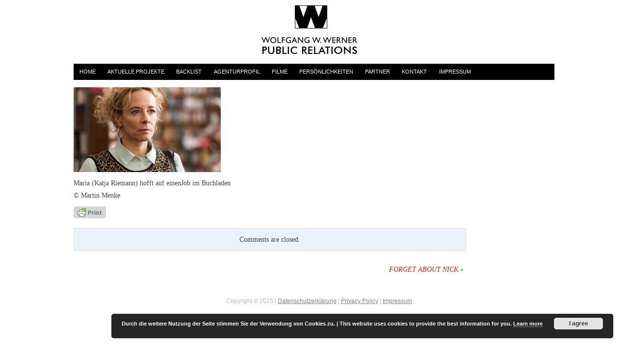

--- FILE ---
content_type: text/css
request_url: https://werner-pr.de/wp-content/themes/tweaker4/style.css
body_size: 20629
content:
/*
Theme Name: 		Tweaker4
Description: 		A theme specifically built for those who love tweaking their own themes. Open, clean and quick-loading design with a wide sidebar on the right. Options page offering a choice between a dark or light layout, caters for all the post formats and also offers user support via a support forum.
Version: 			1.0.0
Author: 			Arnold Goodway
Tags: 				light, dark, two-columns, right-sidebar, fixed-width, threaded-comments, custom-header, custom-menu, custom-background, sticky-post, full-width-template, post-formats, theme-options, translation-ready
License: 			GNU General Public License v2.0
License URI: 		http://www.gnu.org/licenses/gpl-2.0.html
Author URI:			http://tweaker.co.za/
Theme URI:			http://forum.tweaker.co.za/
*/

/* Default browser CSS. Based on work by Eric Meyer: http://meyerweb.com/eric/thoughts/2007/05/01/reset-reloaded/

/* =Reset  - DO NOT make your customization changes in this section.
-------------------------------------------------------------- */
html, body, div, span, applet, object, iframe,h1, h2, h3, h4, h5, h6, p, blockquote, pre,a, abbr, acronym, address, big, cite, code,del, dfn, em, font, img, ins, kbd, q, s, samp,small, strike, strong, sub, sup, tt, var,dl, dt, dd, ol, ul, li,fieldset, form, label, legend,table, caption, tbody, tfoot, thead, tr, th, td{margin:0;padding:0;border:0;outline:0;font-weight:inherit;font-style:inherit;font-size:100%;font-family:inherit;vertical-align:baseline;}:focus{outline:0;}body{line-height:1;color:black;background:white;}ol, ul{list-style:none;}table{border-collapse:separate;border-spacing:0;}caption, th, td{text-align:left;font-weight:normal;}blockquote:before, blockquote:after,q:before, q:after{content:"";}blockquote, q{quotes:"" "";}

/* =Layout - You can start your customization from here on in.
-------------------------------------------------------------- */

body{
font:14px/36px "Times New Roman", Times, serif;
line-height:1.8;
color:#444;
}
#container{
overflow:hidden;
width:100%;
padding:65px 0 15px 0;		/* +++ padding: 35px 0 15px 0; +++ */
}
#content{
width:800px;
float:left;
}
#content-wide{
width:980px;
padding:140px 0px 0px 0px;
float:left;
position:relative;
}
#footer-container{
position:relative;
padding:0 15px;
clear:both;
overflow:hidden;
}
#footer-container .widget-title{
margin-top:15px;
}
#footer-left{
width:290px;
float:left;
}
#footer-center{
width:290px;
float:left;
margin:0 40px;
}
#footer-right{
width:290px;
float:right;
}
#footer-bottom{
clear:both;
width:100%;
text-align:center;
background:#777;
background-image:-moz-linear-gradient(bottom,  #fff,  #ffffff);
background-image:-webkit-gradient(linear, left bottom, left top, from(#fff), to(#ffffff));
color:#b6b6b6;

font-style:italic;
font:9px Arial, Helvetica, sans-serif;
padding:10px;
}
#footer-bottom a:link,
#footer-bottom a:visited{
color:#808080;
text-decoration:underline;
}
#footer-bottom a:hover,
#footer-bottom a:focus,
#footer-bottom a:active{
color:#000;
text-decoration:none;
}
#sidebar{
width:100px;
float:right;
}
#wrapper{
margin:0px auto 0 auto;		/* +++ margin:25px auto 0 auto;	 +++ */
overflow:hidden;
width:980px;
}
.content-container{
clear:both;
width:100%;
overflow:hidden;
margin-top:35px;
}
.content-left{
width:45%;
float:left;
}
.content-right{
width:45%;
float:right;
}
.entry-content{
clear:both;
overflow:hidden;
margin-bottom:10px;
}
#content-wide img{
max-width:720px;
height:auto;
}
#content img{
max-width:620px;
height:auto;
}
.entry-format-header{
width:618px;
margin:0;
overflow:hidden;
font-style:italic;
}
.entry-format-header .format-header-left{
width:40%;
float:left;
text-align:left;
padding-left:10px;
}
.entry-format-header .format-header-right{
width:40%;
float:right;
text-align:right;
padding-right:10px;
}
.entry-meta{
clear:both;
font-style:italic;
margin-bottom:15px;
}
.entry-meta-single{
clear:both;
font-style:italic;
margin-bottom:20px;
padding:10px 0;
margin-top:25px;
}
.nocomments{
margin-bottom:25px;
text-align:center;
padding:10px 0;
border:1px solid #ddd;
background:#eaf2fa;
}
.entry-title{
clear:both;
font-style:italic;
}
.nav{
clear:both;
padding:0 5px;
overflow:hidden;
margin:15px 0;
font-style:italic;
}
.nav-left{
width:50%;
float:left;
}
.nav-right{
width:50%;
float:right;
text-align:right;
}
.archive-results{
overflow:hidden;
padding:10px;
clear:both;
border:1px solid #ddd;
background:#eaf2fa;
margin-bottom:35px;
text-align:center;
}
.post{
clear:both;
margin-bottom:55px;
}
#single{
clear:both;
width:100%;
margin:20px 0;
}
.single-block{
clear:both;
}
.sticky{
padding:10px;
border:1px solid #dd;
background:#eaf2fa;
background:-moz-linear-gradient(bottom,  #fff,  #eaf2fa);
background:-webkit-gradient(linear, left bottom, left top, from(#fff), to(#eaf2fa));
-moz-border-radius:15px;
border-radius:15px;
}
#header {
	position:fixed;		/* +++ position:fixed; +++ */
	width:980px;		/* +++ 	width:980px; +++*/
	z-index:999;		/* +++ z-index:999; +++ */
}
#title-container{
width:100%;
overflow:hidden;
}
#title{
width:700px;
float:left;
}
#search{
width:255px;
float:right;
padding-top:25px;
}
/* =Calendar
--------------------------------------------------------- */
#wp-calendar{
empty-cells:hide;
margin:0 auto 0;
width:100%;
}
#wp-calendar #next a{
padding-right:10px;
text-align:right;
}
#wp-calendar #prev a{
padding-left:10px;
text-align:left;
}
#wp-calendar a{
display:block;
text-decoration:none;
}
#wp-calendar caption{
font:bold 1.3em 'Lucida Grande', Verdana, Arial, Sans-Serif;
text-align:center;
margin:0 0 10px 0;
font-weight:normal;
font-size:16px;
width:100%;
}
#wp-calendar td{
padding:3px 0;
text-align:center;
}
#wp-calendar th{
font-weight:normal;
text-align:center;
text-transform:capitalize;
}
/* =Comments
------------------------------------------------------------------ */
ol.commentlist{ 
list-style:none; 
margin:0 0 0 0; 
padding:0; 
text-indent:0; 
}
ol.commentlist .bypostauthor{
}
ol.commentlist li.comment { 
border-bottom:1px solid #ccc; 
padding:10px 10px 0 10px;
margin-bottom:10px; 
}
ol.commentlist ul ul li.comment{ 
margin-bottom:0; 
}
ol.commentlist ul ul ul li.comment{ 
margin-bottom:0; 
}
ol.commentlist ul ul ul ul li.comment{ 
margin-bottom:0;
}
ol.commentlist ul ul ul ul ul li.comment{ 
margin-bottom:0; 
}
ol.commentlist li.comment div.comment-author{
text-decoration:none;
border:none;
}
ol.commentlist li.comment div.vcard cite.fn{ 
font-weight:normal;
text-decoration:none;
}
ol.commentlist li.comment div.vcard img.avatar{ 
padding:5px;
float:right; 
margin:0 0 10px 10px;
border:1px solid #ccc;
}
ol.commentlist li.comment div.vcard span.says{
font-style:italic;
}
ol.commentlist li.comment div.comment-meta a{
text-decoration:none;
border:none;
}
ol.commentlist li.comment p{ 
margin:0 0 10px; 
}
ol.commentlist li.comment ul{ 
list-style:square; 
}
ol.commentlist li.comment div.reply{
font-style:italic;
}
ol.commentlist li.comment ul.children{ 
list-style:none; 
margin:10px 0 0; 
text-indent:0; 
}
.commentlist li ul.children li.depth-2,
.commentlist li ul.children li.depth-3,
.commentlist li ul.children li.depth-4,
.commentlist li ul.children li.depth-5,
.commentlist li ul.children li.depth-6,
.commentlist li ul.children li.depth-7,
.commentlist li ul.children li.depth-8,
.commentlist li ul.children li.depth-9,
.commentlist li ul.children li.depth-10,
.commentlist li.comment{
padding: 10px;
border:1px solid #ccc;
}
ol.commentlist li.trackback,
ol.commentlist li.pingback{
padding:10px;
margin-bottom:10px;
border: 1px solid #ccc;
}
ol.commentlist li.trackback cite,
ol.commentlist li.pingback cite{
text-decoration:none;
font-weight:normal;
}
ol.commentlist .comment-meta{
font-style:italic;
margin:5px 0 10px 0;
}
ol.commentlist li.trackback .reply,
ol.commentlist li.pingback .reply{
font-style:italic;
}
.comment-notes{
font-style:italic;
}
#respond{
clear:both;
width:100%;
float:left;
margin:10px 0;
overflow:hidden;
padding:15px;
}
#respond label{
font-style:italic;
}
#respond p{
margin-top:0;
}
#cancel-comment-reply-link{
font-weight:normal;
font-size:small;
text-decoration:none;
}
.comment-links{
padding:5px;
margin:0;
font-style:italic;
}
form#commentform{
width:460px;
margin:0 auto;
}
#reply-title{
text-align:center;
}
/* =Forms
---------------------------------------------------------- */
.search input[type=text]{
clear:left;
width:182px;
float:left;
padding: 3px 5px;
margin:0;
border:1px solid #ccc;
}
.search input[type=submit]{
cursor:pointer;
float:left;
padding:3px 5px;
border:1px solid #ccc;
background:#777;
color:#fff;
background-image:-moz-linear-gradient(bottom,  #666,  #7f7f7f);
background-image:-webkit-gradient(linear, left bottom, left top, from(#666), to(#7f7f7f));
margin:0;
}
.search input[type=submit]:hover{
cursor:pointer;
text-decoration:none;
background:#555;
background:-moz-linear-gradient(bottom,  #555,  #3e3e3e);
background:-webkit-gradient(linear, left bottom, left top, from(#555), to(#3e3e3e));
}
#respond .required{
font-weight:bold;
}
#respond label{
font-size: 12px;
}
#respond input{
margin:0 0 9px;
width:98%;
padding:3px 5px;
border:1px solid #ccc;
}
#respond textarea{
width:98%;
padding:3px 5px;
border:1px solid #ccc;
}
#respond .form-allowed-tags{
font-size:12px;
line-height:18px;
}
#respond .form-allowed-tags code{
font-size:11px;
}
#respond .form-submit{
margin:12px 0;
}
#respond .form-submit input{
cursor:pointer;
float:left;
padding:3px 5px;
font-size: 14px;
width:auto;
border:1px solid #ccc;
background:#777;
color:#fff;
background-image:-moz-linear-gradient(bottom,  #666,  #7f7f7f);
background-image:-webkit-gradient(linear, left bottom, left top, from(#666), to(#7f7f7f));
}
#respond .form-submit input:hover{
cursor:pointer;
text-decoration:none;
background:#555;
background:-moz-linear-gradient(bottom,  #555,  #3e3e3e);
background:-webkit-gradient(linear, left bottom, left top, from(#555), to(#3e3e3e));
}
/* =Images
---------------------------------------------------------------- */
.gallery{
margin:0 auto 18px;
}
.gallery .gallery-item{
float:left;
margin-top:0;
text-align:center;
width:33%;
}
.gallery img{
border:2px solid #cfcfcf;
}
.gallery .gallery-caption{
float:left;
width:154px;
color: #444;
font-size:12px;
margin:0 0 12px;
}
.gallery dl{
margin:0;
}
.gallery img{ 
border:10px solid #e1e1e1;
}
.gallery br+br{
display:none;
}
.wp-caption{
overflow:hidden;
max-width:96%;
padding:0px;
height:auto;
background:#fff;
-moz-border-radius:0px;
border-radius:0px;
}
.wp-caption img{
display:block;
margin:10px auto;
max-width:98% !important;
height:auto !important;
}
.wp-caption .wp-caption-text{
margin-bottom:0px;
text-align:center;
position:relative;
}
.aligncenter,
.center{
display:block;
margin:20px auto;
}
.alignleft,
.left{
float:left;
margin:10px 15px 0 0
}
.alignnone{
clear:both;
margin:20px 0 0 0;
}
.alignright,
.right{
float:right;
margin:10px 0 0 15px;
}
img.wp-smiley{
border:none;
margin:0;
max-height:12px;
padding:0;
}
#header img{
height:auto;
margin-bottom:-7px;
padding-bottom:58px;
width:100%;
background-color:#fff;
}
/* =Headings
----------------------------------------------------------- */
h1{
font-size:36px;
}
h1,h2,h3,h4,h5,{
font-style:normal;
font-weight:700;
margin-bottom:10px;
}
h2{
font-size:24px;
color: #d21e1e;
}
h3{
font-size:22px;
}
h4{
font-size:24px;
color: #d21e1e;
}
h5{
font-size:18px;
}
h6{
font-size:16px;
font:Times New Roman, Times, serif;
line-height:1.8;
color:#444;
}
p{
margin-bottom:0px;
}
#site-title{
padding:3.65625em 0 0;
}
#site-title a {
margin:0;
padding:0;
}
/* =HTML
--------------------------------------------------- */
acronym,abbr{
cursor:help;
text-transform:uppercase;
}
address{
font-style:italic;
margin:0 0 20px;
}
big{
font-size:120%;
}
blockquote{
background:url(images/blockquote.png) left top no-repeat;
padding:0 0 0 30px;
}
cite{
font-weight:700;
text-decoration:underline;
}
code{
font:.9em Monaco, monospace, Courier, "Courier New";
}
del,strike,s{
text-decoration:line-through;
}
em,q{
font-style:italic;
}
pre{
font:.9em Monaco, monospace, Courier, "Courier New";
line-height:20px;
margin-bottom:20px;
overflow:auto;
padding:9px;
}
pre code{
font-size:1em;
}
q:before,q:after{
content:'"';
}
small,sup,sub{
font-size:80%;
}
strong{
font-weight:700;
}
sub{
position:relative;
top:4px;
vertical-align:baseline;
}
sup{
bottom:4px;
position:relative;
vertical-align:baseline;
}
/* =Links
--------------------------------------------------------------- */
a:link,a:visited{
color:#d21e1e;
text-decoration:none;
}
a:hover,a:focus,a:active{
color:#444;
text-decoration:underline;
}
h2 a:link,h2 a:visited,h3 a:link,h3 a:visited,h4 a:link,h4 a:visited,h5 a:link,h5 a:visited,h6 a:link,h6 a:visited {
color:#d21e1e;
text-decoration:none;
}
h2 a:hover,h2 a:focus,h2 a:active,h3 a:hover,h3 a:focus,h3 a:active,h4 a:hover,h4 a:focus,h4 a:active,h5 a:hover,h5 a:focus,h5 a:active,h6 a:hover,h6 a:focus,h6 a:active {
text-decoration:none;
border-bottom:1px solid #444;
color:#444;
}
/* =Lists
---------------------------------------------------------- */
dd{
padding:0 0 0 20px;
}
dl{
margin:0 0 24px;
}
dt{
font-weight:700;
margin:10px 0;
}
ul{
list-style:square;
margin:0 0 0 20px;
padding:0;
}
ol{
list-style:decimal;
margin:0 0 0 25px;
}
ol li{
padding-left:5px;
}
ul ul,ol ol,ul ol,ol ul{
margin-bottom:0;
padding-bottom:0;
}
/* =Menu
------------------------------------------------------------- */
#access {
    font: 11px Arial, Helvetica, sans-serif;
    text-decoration: none;
    background: #777;
    background-image: -moz-linear-gradient(bottom, #000, #000000);
    background-image: -webkit-gradient(linear, left bottom, left top, from(#000), to(#000000));
    clear: both;
    display: block;
    float: left;
    margin: 0 auto;
    width: 100%;
}

#access ul {
    font-size: 11px;
    list-style: none;
    padding-left: 0px;
    background-color: #000;
    margin: 130px 0 20px 0;	/* +++ margin:145px 0 0 0; +++ */
    position: fixed;		/* +++ position:fixed; +++ */
    min-width: 980px;
    z-index: 999;		/* +++ z-index:999; +++ */
    }

#access li {
    float: left;
    position: relative;
    background: #fff;
    background-image: -moz-linear-gradient(bottom, #000, #000000);
    background-image: -webkit-gradient(linear, left bottom, left top, from(#000), to(#000000));
}

#access a {
    display: block;
    line-height: 3em;
    padding: 0 1.1em;		/* +++ padding:0 0.9em; +++ */
    color: #fff;
    text-decoration: none;
    border-right: 0px solid #ffffff;
    border-left: 0px solid #ffffff;
    border-bottom: 0px solid #ffffff;
}

#access ul ul {
    display: none;
    float: left;
    margin: 0;
    position: absolute;
    top: 3.05em;
    left: 0;
    min-width:0;		/* important for #access ul */
    z-index: 99999;
}

#access ul ul ul {
    left: 100%;
    top: 0;
}

#access ul ul a {
    font-size: 12px;
    font-weight: normal;
    height: auto;
    line-height: 2em;
    padding: 0 1.1em;		/* +++ padding:0px 10px; +++ */
    width: 70px;		/* +++ width:140px; +++ */
    border-right: 1px solid #ffffff;
    border-left: 1px solid #ffffff;
    border-bottom: 1px solid #ffffff;
    background: #d21e1e;
    background-image: -moz-linear-gradient(bottom, #d21e1e, #d21e1e);
    background-image: -webkit-gradient(linear, left bottom, left top, from(#000), to(#000000));
}

#access li:hover > a,
#access ul ul :hover > a {
    color: #fff;
    background: #555;
    background: -moz-linear-gradient(bottom, #d21e1e, #d21e1e);
    background: -webkit-gradient(linear, left bottom, left top, from(#d21e1e), to(#d21e1e));
}

#access li:hover > a {
    color: #fff;
    background: #555;
    background: -moz-linear-gradient(bottom, #d21e1e, #d21e1e);
    background: -webkit-gradient(linear, left bottom, left top, from(#d21e1e), to(#d21e1e));
}

#access ul li:hover > ul {
    display: block;
}

#access .current_page_item a {
    color: #fff;
    background: #555;
    background: -moz-linear-gradient(bottom, #d21e1e, #d21e1e);
    background: -webkit-gradient(linear, left bottom, left top, from(#d21e1e), to(#d21e1e));
}

/* =Miscellaneous
------------------------------------------------------- */
.more-link{
line-height:4;
font-style:italic;
}
.page-link,
.page-numbers{
clear:both;
font-style:italic;
margin:15px 0 25px 0;
}
.page-link a,
.page-numbers a{
padding:0 5px 5px 5px;
border:1px solid #ddd;
}
.page-link a:hover,
.page-numbers a:hover{
background:#eee;
}
.required{
color:#ff0000;
}
/* =Post-Formats
-------------------------------------------------------- */
.format-aside,
.format-audio,
.format-chat,
.format-gallery,
.format-image,
.format-link,
.format-quote,
.format-status,
.format-video{
padding:10px;
border:1px solid #ddd;
background:#eaf2fa;
background:-moz-linear-gradient(bottom,  #fff,  #eaf2fa);
background:-webkit-gradient(linear, left bottom, left top, from(#fff), to(#eaf2fa));
-moz-border-radius:15px;
border-radius:15px;
}
/* =Tables
--------------------------------------------------- */
table{
border-collapse:collapse;
border:1px solid #ddd;
border-top:none;
width:100%;
margin-bottom:15px;
}
table caption{
font-weight:700;
text-align:left;
}
table th{
font-weight:700;
text-align:left;
border-bottom:1px solid #ddd;
background:#eaf2fa;
}
table th,table td{
border:1px solid #ddd;
border-bottom:none;
padding:3px 5px
}
/* =Widgets
------------------------------------------------------- */
.widget{
clear:both;
margin-bottom:15px;
overflow:hidden;
}
.widget-title{
clear:both;
font-style:normal;
margin-bottom:15px;
}
.widget ul{
list-style:none;
margin:0;
padding:0;
}
.widget ul li a{
padding-left:15px;
background:url(images/arrow.png) left 12px no-repeat;
display:block;
border-bottom:1px solid #ddd;
}
#recentcomments li a{
background:#fff;
}
.widget ul li:first-child{
border-top:1px solid #ddd;
}
.widget ul ul li:first-child,
.widget ul ul ul li:first-child,
.widget ul ul ul ul li:first-child,
.widget ul ul ul ul ul li:first-child{
border-top:none;
}
.widget ul ul li a{
padding-left:30px;
background:url(images/arrow.png) 15px 12px no-repeat;
}
.widget ul ul ul li a{
padding-left:45px;
background:url(images/arrow.png) 30px 12px no-repeat;
}
.widget ul ul ul ul li a{
padding-left:60px;
background:url(images/arrow.png) 45px 12px no-repeat;
}
.widget ul ul ul ul ul li a{
padding-left:75px;
background:url(images/arrow.png) 60px 12px no-repeat;
}
.widget ul li a:hover{
text-decoration:none;
padding-left:15px;
background:#eaf2fa url(images/arrow.png) left 12px no-repeat;
}
.widget ul ul li a:hover{
padding-left:30px;
background:#eaf2fa url(images/arrow.png) 15px 12px no-repeat;
}
.widget ul ul ul li a:hover{
padding-left:45px;
background:#eaf2fa url(images/arrow.png) 30px 12px no-repeat;
}
.widget ul ul ul ul li a:hover{
padding-left:60px;
background:#eaf2fa url(images/arrow.png) 45px 12px no-repeat;
}
.widget ul ul ul ul ul li a:hover{
padding-left:75px;
background:#eaf2fa url(images/arrow.png) 60px 12px no-repeat;
}
.widget img{
max-width:300px;
height:auto;
}
/* =WP-PageNavi
------------------------------------------------------------- */
.wp-pagenavi a,
.wp-pagenavi a:link,
.wp-pagenavi a:visited,
.wp-pagenavi a:active{
margin:2px;
padding:2px 4px;
text-decoration:none;
}
.wp-pagenavi span.current {
font-weight:700;
margin:2px;
padding:2px 4px;
}
.wp-pagenavi span.extend{
margin:2px;
padding:2px 4px;
}
.wp-pagenavi span.pages{
padding:2px 4px;
margin-right:3px;
}
/* =Skip link
-----------------------------------------------------------------*/
#skip a{
position:absolute;
left:-10000px;
top:auto;
width:1px;
height:1px;
overflow:hidden;
}
#skip a:focus{
position:static;
width:auto;
height:auto;
}
.single-page{
padding:0;
border:none;
background:#fff;
}

/* =hr - line
-----------------------------------------------------------------*/
hr{float:left; width:980px;}